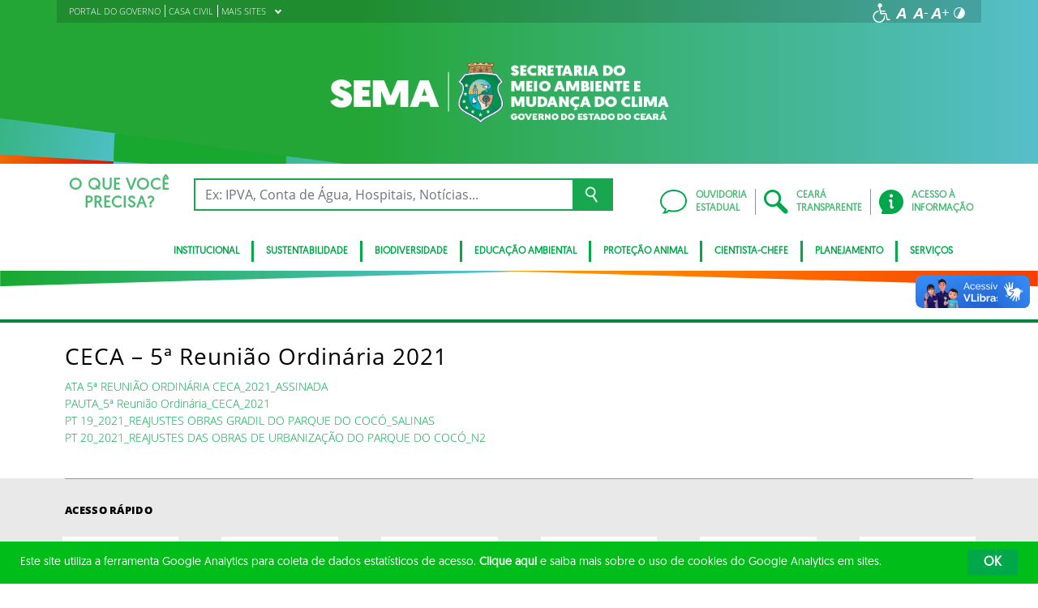

--- FILE ---
content_type: text/html; charset=UTF-8
request_url: https://www.sema.ce.gov.br/compensacao-ambiental/documentos-de-reunioes-ceca/reunioes-2021-ceca/ceca-5a-reuniao-ordinaria-2021/
body_size: 17892
content:
<!DOCTYPE html>
<html lang="pt-BR" class="no-js">
<head>
    <meta charset="UTF-8">

    <title>CECA – 5ª Reunião Ordinária 2021 - Secretaria do Meio Ambiente</title>
    <meta id="viewport" name="viewport" content="width=device-width, initial-scale=1, user-scalable=no">

    <link rel="shortcut icon" href="https://www.sema.ce.gov.br/wp-content/themes/ceara2017/favicon.ico" type="image/x-png" />

        <link rel="shortcut icon" href="https://www.sema.ce.gov.br/wp-content/themes/ceara2017/favicon.ico" type="image/x-icon">

    <link rel="icon" href="https://www.sema.ce.gov.br/wp-content/themes/ceara2017/favicon.ico" type="image/x-icon">

    <meta name='robots' content='index, follow, max-image-preview:large, max-snippet:-1, max-video-preview:-1' />
<!-- Google tag (gtag.js) -->
<script async src="https://www.googletagmanager.com/gtag/js?id=G-9QNKB32NL2"></script>
<script>
  window.dataLayer = window.dataLayer || [];
  function gtag(){dataLayer.push(arguments);}
  gtag('js', new Date());

  gtag('config', 'G-9QNKB32NL2');
</script>
	<!-- This site is optimized with the Yoast SEO plugin v26.7 - https://yoast.com/wordpress/plugins/seo/ -->
	<link rel="canonical" href="https://www.sema.ce.gov.br/compensacao-ambiental/documentos-de-reunioes-ceca/reunioes-2021-ceca/ceca-5a-reuniao-ordinaria-2021/" />
	<meta property="og:locale" content="pt_BR" />
	<meta property="og:type" content="article" />
	<meta property="og:title" content="CECA – 5ª Reunião Ordinária 2021 - Secretaria do Meio Ambiente" />
	<meta property="og:description" content="ATA 5ª REUNIÃO ORDINÁRIA CECA_2021_ASSINADA PAUTA_5ª Reunião Ordinária_CECA_2021 PT 19_2021_REAJUSTES OBRAS GRADIL DO PARQUE DO COCÓ_SALINAS PT 20_2021_REAJUSTES DAS OBRAS DE URBANIZAÇÃO DO PARQUE DO COCÓ_N2" />
	<meta property="og:url" content="https://www.sema.ce.gov.br/compensacao-ambiental/documentos-de-reunioes-ceca/reunioes-2021-ceca/ceca-5a-reuniao-ordinaria-2021/" />
	<meta property="og:site_name" content="Secretaria do Meio Ambiente" />
	<meta name="twitter:card" content="summary_large_image" />
	<script type="application/ld+json" class="yoast-schema-graph">{"@context":"https://schema.org","@graph":[{"@type":"WebPage","@id":"https://www.sema.ce.gov.br/compensacao-ambiental/documentos-de-reunioes-ceca/reunioes-2021-ceca/ceca-5a-reuniao-ordinaria-2021/","url":"https://www.sema.ce.gov.br/compensacao-ambiental/documentos-de-reunioes-ceca/reunioes-2021-ceca/ceca-5a-reuniao-ordinaria-2021/","name":"CECA – 5ª Reunião Ordinária 2021 - Secretaria do Meio Ambiente","isPartOf":{"@id":"https://www.sema.ce.gov.br/#website"},"datePublished":"2022-04-19T15:53:00+00:00","breadcrumb":{"@id":"https://www.sema.ce.gov.br/compensacao-ambiental/documentos-de-reunioes-ceca/reunioes-2021-ceca/ceca-5a-reuniao-ordinaria-2021/#breadcrumb"},"inLanguage":"pt-BR","potentialAction":[{"@type":"ReadAction","target":["https://www.sema.ce.gov.br/compensacao-ambiental/documentos-de-reunioes-ceca/reunioes-2021-ceca/ceca-5a-reuniao-ordinaria-2021/"]}]},{"@type":"BreadcrumbList","@id":"https://www.sema.ce.gov.br/compensacao-ambiental/documentos-de-reunioes-ceca/reunioes-2021-ceca/ceca-5a-reuniao-ordinaria-2021/#breadcrumb","itemListElement":[{"@type":"ListItem","position":1,"name":"Início","item":"https://www.sema.ce.gov.br/"},{"@type":"ListItem","position":2,"name":"Compensação Ambiental","item":"https://www.sema.ce.gov.br/compensacao-ambiental/"},{"@type":"ListItem","position":3,"name":"Documentos de Reuniões (CECA)","item":"https://www.sema.ce.gov.br/compensacao-ambiental/documentos-de-reunioes-ceca/"},{"@type":"ListItem","position":4,"name":"REUNIÕES 2021 (CECA)","item":"https://www.sema.ce.gov.br/compensacao-ambiental/documentos-de-reunioes-ceca/reunioes-2021-ceca/"},{"@type":"ListItem","position":5,"name":"CECA – 5ª Reunião Ordinária 2021"}]},{"@type":"WebSite","@id":"https://www.sema.ce.gov.br/#website","url":"https://www.sema.ce.gov.br/","name":"Secretaria do Meio Ambiente","description":"Secretaria do Meio Ambiente","publisher":{"@id":"https://www.sema.ce.gov.br/#organization"},"potentialAction":[{"@type":"SearchAction","target":{"@type":"EntryPoint","urlTemplate":"https://www.sema.ce.gov.br/?s={search_term_string}"},"query-input":{"@type":"PropertyValueSpecification","valueRequired":true,"valueName":"search_term_string"}}],"inLanguage":"pt-BR"},{"@type":"Organization","@id":"https://www.sema.ce.gov.br/#organization","name":"Secretaria do Meio Ambiente","url":"https://www.sema.ce.gov.br/","logo":{"@type":"ImageObject","inLanguage":"pt-BR","@id":"https://www.sema.ce.gov.br/#/schema/logo/image/","url":"https://www.sema.ce.gov.br/wp-content/uploads/sites/36/2018/02/SEMA_clara.png","contentUrl":"https://www.sema.ce.gov.br/wp-content/uploads/sites/36/2018/02/SEMA_clara.png","width":559,"height":106,"caption":"Secretaria do Meio Ambiente"},"image":{"@id":"https://www.sema.ce.gov.br/#/schema/logo/image/"}}]}</script>
	<!-- / Yoast SEO plugin. -->


<link rel='dns-prefetch' href='//cdnjs.cloudflare.com' />
<link rel="alternate" type="application/rss+xml" title="Feed para Secretaria do Meio Ambiente &raquo;" href="https://www.sema.ce.gov.br/feed/" />
<link rel="alternate" type="application/rss+xml" title="Feed de comentários para Secretaria do Meio Ambiente &raquo;" href="https://www.sema.ce.gov.br/comments/feed/" />
<link rel="alternate" title="oEmbed (JSON)" type="application/json+oembed" href="https://www.sema.ce.gov.br/wp-json/oembed/1.0/embed?url=https%3A%2F%2Fwww.sema.ce.gov.br%2Fcompensacao-ambiental%2Fdocumentos-de-reunioes-ceca%2Freunioes-2021-ceca%2Fceca-5a-reuniao-ordinaria-2021%2F" />
<link rel="alternate" title="oEmbed (XML)" type="text/xml+oembed" href="https://www.sema.ce.gov.br/wp-json/oembed/1.0/embed?url=https%3A%2F%2Fwww.sema.ce.gov.br%2Fcompensacao-ambiental%2Fdocumentos-de-reunioes-ceca%2Freunioes-2021-ceca%2Fceca-5a-reuniao-ordinaria-2021%2F&#038;format=xml" />
<style id='wp-img-auto-sizes-contain-inline-css' type='text/css'>
img:is([sizes=auto i],[sizes^="auto," i]){contain-intrinsic-size:3000px 1500px}
/*# sourceURL=wp-img-auto-sizes-contain-inline-css */
</style>
<style id='wp-emoji-styles-inline-css' type='text/css'>

	img.wp-smiley, img.emoji {
		display: inline !important;
		border: none !important;
		box-shadow: none !important;
		height: 1em !important;
		width: 1em !important;
		margin: 0 0.07em !important;
		vertical-align: -0.1em !important;
		background: none !important;
		padding: 0 !important;
	}
/*# sourceURL=wp-emoji-styles-inline-css */
</style>
<style id='wp-block-library-inline-css' type='text/css'>
:root{--wp-block-synced-color:#7a00df;--wp-block-synced-color--rgb:122,0,223;--wp-bound-block-color:var(--wp-block-synced-color);--wp-editor-canvas-background:#ddd;--wp-admin-theme-color:#007cba;--wp-admin-theme-color--rgb:0,124,186;--wp-admin-theme-color-darker-10:#006ba1;--wp-admin-theme-color-darker-10--rgb:0,107,160.5;--wp-admin-theme-color-darker-20:#005a87;--wp-admin-theme-color-darker-20--rgb:0,90,135;--wp-admin-border-width-focus:2px}@media (min-resolution:192dpi){:root{--wp-admin-border-width-focus:1.5px}}.wp-element-button{cursor:pointer}:root .has-very-light-gray-background-color{background-color:#eee}:root .has-very-dark-gray-background-color{background-color:#313131}:root .has-very-light-gray-color{color:#eee}:root .has-very-dark-gray-color{color:#313131}:root .has-vivid-green-cyan-to-vivid-cyan-blue-gradient-background{background:linear-gradient(135deg,#00d084,#0693e3)}:root .has-purple-crush-gradient-background{background:linear-gradient(135deg,#34e2e4,#4721fb 50%,#ab1dfe)}:root .has-hazy-dawn-gradient-background{background:linear-gradient(135deg,#faaca8,#dad0ec)}:root .has-subdued-olive-gradient-background{background:linear-gradient(135deg,#fafae1,#67a671)}:root .has-atomic-cream-gradient-background{background:linear-gradient(135deg,#fdd79a,#004a59)}:root .has-nightshade-gradient-background{background:linear-gradient(135deg,#330968,#31cdcf)}:root .has-midnight-gradient-background{background:linear-gradient(135deg,#020381,#2874fc)}:root{--wp--preset--font-size--normal:16px;--wp--preset--font-size--huge:42px}.has-regular-font-size{font-size:1em}.has-larger-font-size{font-size:2.625em}.has-normal-font-size{font-size:var(--wp--preset--font-size--normal)}.has-huge-font-size{font-size:var(--wp--preset--font-size--huge)}.has-text-align-center{text-align:center}.has-text-align-left{text-align:left}.has-text-align-right{text-align:right}.has-fit-text{white-space:nowrap!important}#end-resizable-editor-section{display:none}.aligncenter{clear:both}.items-justified-left{justify-content:flex-start}.items-justified-center{justify-content:center}.items-justified-right{justify-content:flex-end}.items-justified-space-between{justify-content:space-between}.screen-reader-text{border:0;clip-path:inset(50%);height:1px;margin:-1px;overflow:hidden;padding:0;position:absolute;width:1px;word-wrap:normal!important}.screen-reader-text:focus{background-color:#ddd;clip-path:none;color:#444;display:block;font-size:1em;height:auto;left:5px;line-height:normal;padding:15px 23px 14px;text-decoration:none;top:5px;width:auto;z-index:100000}html :where(.has-border-color){border-style:solid}html :where([style*=border-top-color]){border-top-style:solid}html :where([style*=border-right-color]){border-right-style:solid}html :where([style*=border-bottom-color]){border-bottom-style:solid}html :where([style*=border-left-color]){border-left-style:solid}html :where([style*=border-width]){border-style:solid}html :where([style*=border-top-width]){border-top-style:solid}html :where([style*=border-right-width]){border-right-style:solid}html :where([style*=border-bottom-width]){border-bottom-style:solid}html :where([style*=border-left-width]){border-left-style:solid}html :where(img[class*=wp-image-]){height:auto;max-width:100%}:where(figure){margin:0 0 1em}html :where(.is-position-sticky){--wp-admin--admin-bar--position-offset:var(--wp-admin--admin-bar--height,0px)}@media screen and (max-width:600px){html :where(.is-position-sticky){--wp-admin--admin-bar--position-offset:0px}}

/*# sourceURL=wp-block-library-inline-css */
</style><style id='global-styles-inline-css' type='text/css'>
:root{--wp--preset--aspect-ratio--square: 1;--wp--preset--aspect-ratio--4-3: 4/3;--wp--preset--aspect-ratio--3-4: 3/4;--wp--preset--aspect-ratio--3-2: 3/2;--wp--preset--aspect-ratio--2-3: 2/3;--wp--preset--aspect-ratio--16-9: 16/9;--wp--preset--aspect-ratio--9-16: 9/16;--wp--preset--color--black: #000000;--wp--preset--color--cyan-bluish-gray: #abb8c3;--wp--preset--color--white: #ffffff;--wp--preset--color--pale-pink: #f78da7;--wp--preset--color--vivid-red: #cf2e2e;--wp--preset--color--luminous-vivid-orange: #ff6900;--wp--preset--color--luminous-vivid-amber: #fcb900;--wp--preset--color--light-green-cyan: #7bdcb5;--wp--preset--color--vivid-green-cyan: #00d084;--wp--preset--color--pale-cyan-blue: #8ed1fc;--wp--preset--color--vivid-cyan-blue: #0693e3;--wp--preset--color--vivid-purple: #9b51e0;--wp--preset--gradient--vivid-cyan-blue-to-vivid-purple: linear-gradient(135deg,rgb(6,147,227) 0%,rgb(155,81,224) 100%);--wp--preset--gradient--light-green-cyan-to-vivid-green-cyan: linear-gradient(135deg,rgb(122,220,180) 0%,rgb(0,208,130) 100%);--wp--preset--gradient--luminous-vivid-amber-to-luminous-vivid-orange: linear-gradient(135deg,rgb(252,185,0) 0%,rgb(255,105,0) 100%);--wp--preset--gradient--luminous-vivid-orange-to-vivid-red: linear-gradient(135deg,rgb(255,105,0) 0%,rgb(207,46,46) 100%);--wp--preset--gradient--very-light-gray-to-cyan-bluish-gray: linear-gradient(135deg,rgb(238,238,238) 0%,rgb(169,184,195) 100%);--wp--preset--gradient--cool-to-warm-spectrum: linear-gradient(135deg,rgb(74,234,220) 0%,rgb(151,120,209) 20%,rgb(207,42,186) 40%,rgb(238,44,130) 60%,rgb(251,105,98) 80%,rgb(254,248,76) 100%);--wp--preset--gradient--blush-light-purple: linear-gradient(135deg,rgb(255,206,236) 0%,rgb(152,150,240) 100%);--wp--preset--gradient--blush-bordeaux: linear-gradient(135deg,rgb(254,205,165) 0%,rgb(254,45,45) 50%,rgb(107,0,62) 100%);--wp--preset--gradient--luminous-dusk: linear-gradient(135deg,rgb(255,203,112) 0%,rgb(199,81,192) 50%,rgb(65,88,208) 100%);--wp--preset--gradient--pale-ocean: linear-gradient(135deg,rgb(255,245,203) 0%,rgb(182,227,212) 50%,rgb(51,167,181) 100%);--wp--preset--gradient--electric-grass: linear-gradient(135deg,rgb(202,248,128) 0%,rgb(113,206,126) 100%);--wp--preset--gradient--midnight: linear-gradient(135deg,rgb(2,3,129) 0%,rgb(40,116,252) 100%);--wp--preset--font-size--small: 13px;--wp--preset--font-size--medium: 20px;--wp--preset--font-size--large: 36px;--wp--preset--font-size--x-large: 42px;--wp--preset--spacing--20: 0.44rem;--wp--preset--spacing--30: 0.67rem;--wp--preset--spacing--40: 1rem;--wp--preset--spacing--50: 1.5rem;--wp--preset--spacing--60: 2.25rem;--wp--preset--spacing--70: 3.38rem;--wp--preset--spacing--80: 5.06rem;--wp--preset--shadow--natural: 6px 6px 9px rgba(0, 0, 0, 0.2);--wp--preset--shadow--deep: 12px 12px 50px rgba(0, 0, 0, 0.4);--wp--preset--shadow--sharp: 6px 6px 0px rgba(0, 0, 0, 0.2);--wp--preset--shadow--outlined: 6px 6px 0px -3px rgb(255, 255, 255), 6px 6px rgb(0, 0, 0);--wp--preset--shadow--crisp: 6px 6px 0px rgb(0, 0, 0);}:where(.is-layout-flex){gap: 0.5em;}:where(.is-layout-grid){gap: 0.5em;}body .is-layout-flex{display: flex;}.is-layout-flex{flex-wrap: wrap;align-items: center;}.is-layout-flex > :is(*, div){margin: 0;}body .is-layout-grid{display: grid;}.is-layout-grid > :is(*, div){margin: 0;}:where(.wp-block-columns.is-layout-flex){gap: 2em;}:where(.wp-block-columns.is-layout-grid){gap: 2em;}:where(.wp-block-post-template.is-layout-flex){gap: 1.25em;}:where(.wp-block-post-template.is-layout-grid){gap: 1.25em;}.has-black-color{color: var(--wp--preset--color--black) !important;}.has-cyan-bluish-gray-color{color: var(--wp--preset--color--cyan-bluish-gray) !important;}.has-white-color{color: var(--wp--preset--color--white) !important;}.has-pale-pink-color{color: var(--wp--preset--color--pale-pink) !important;}.has-vivid-red-color{color: var(--wp--preset--color--vivid-red) !important;}.has-luminous-vivid-orange-color{color: var(--wp--preset--color--luminous-vivid-orange) !important;}.has-luminous-vivid-amber-color{color: var(--wp--preset--color--luminous-vivid-amber) !important;}.has-light-green-cyan-color{color: var(--wp--preset--color--light-green-cyan) !important;}.has-vivid-green-cyan-color{color: var(--wp--preset--color--vivid-green-cyan) !important;}.has-pale-cyan-blue-color{color: var(--wp--preset--color--pale-cyan-blue) !important;}.has-vivid-cyan-blue-color{color: var(--wp--preset--color--vivid-cyan-blue) !important;}.has-vivid-purple-color{color: var(--wp--preset--color--vivid-purple) !important;}.has-black-background-color{background-color: var(--wp--preset--color--black) !important;}.has-cyan-bluish-gray-background-color{background-color: var(--wp--preset--color--cyan-bluish-gray) !important;}.has-white-background-color{background-color: var(--wp--preset--color--white) !important;}.has-pale-pink-background-color{background-color: var(--wp--preset--color--pale-pink) !important;}.has-vivid-red-background-color{background-color: var(--wp--preset--color--vivid-red) !important;}.has-luminous-vivid-orange-background-color{background-color: var(--wp--preset--color--luminous-vivid-orange) !important;}.has-luminous-vivid-amber-background-color{background-color: var(--wp--preset--color--luminous-vivid-amber) !important;}.has-light-green-cyan-background-color{background-color: var(--wp--preset--color--light-green-cyan) !important;}.has-vivid-green-cyan-background-color{background-color: var(--wp--preset--color--vivid-green-cyan) !important;}.has-pale-cyan-blue-background-color{background-color: var(--wp--preset--color--pale-cyan-blue) !important;}.has-vivid-cyan-blue-background-color{background-color: var(--wp--preset--color--vivid-cyan-blue) !important;}.has-vivid-purple-background-color{background-color: var(--wp--preset--color--vivid-purple) !important;}.has-black-border-color{border-color: var(--wp--preset--color--black) !important;}.has-cyan-bluish-gray-border-color{border-color: var(--wp--preset--color--cyan-bluish-gray) !important;}.has-white-border-color{border-color: var(--wp--preset--color--white) !important;}.has-pale-pink-border-color{border-color: var(--wp--preset--color--pale-pink) !important;}.has-vivid-red-border-color{border-color: var(--wp--preset--color--vivid-red) !important;}.has-luminous-vivid-orange-border-color{border-color: var(--wp--preset--color--luminous-vivid-orange) !important;}.has-luminous-vivid-amber-border-color{border-color: var(--wp--preset--color--luminous-vivid-amber) !important;}.has-light-green-cyan-border-color{border-color: var(--wp--preset--color--light-green-cyan) !important;}.has-vivid-green-cyan-border-color{border-color: var(--wp--preset--color--vivid-green-cyan) !important;}.has-pale-cyan-blue-border-color{border-color: var(--wp--preset--color--pale-cyan-blue) !important;}.has-vivid-cyan-blue-border-color{border-color: var(--wp--preset--color--vivid-cyan-blue) !important;}.has-vivid-purple-border-color{border-color: var(--wp--preset--color--vivid-purple) !important;}.has-vivid-cyan-blue-to-vivid-purple-gradient-background{background: var(--wp--preset--gradient--vivid-cyan-blue-to-vivid-purple) !important;}.has-light-green-cyan-to-vivid-green-cyan-gradient-background{background: var(--wp--preset--gradient--light-green-cyan-to-vivid-green-cyan) !important;}.has-luminous-vivid-amber-to-luminous-vivid-orange-gradient-background{background: var(--wp--preset--gradient--luminous-vivid-amber-to-luminous-vivid-orange) !important;}.has-luminous-vivid-orange-to-vivid-red-gradient-background{background: var(--wp--preset--gradient--luminous-vivid-orange-to-vivid-red) !important;}.has-very-light-gray-to-cyan-bluish-gray-gradient-background{background: var(--wp--preset--gradient--very-light-gray-to-cyan-bluish-gray) !important;}.has-cool-to-warm-spectrum-gradient-background{background: var(--wp--preset--gradient--cool-to-warm-spectrum) !important;}.has-blush-light-purple-gradient-background{background: var(--wp--preset--gradient--blush-light-purple) !important;}.has-blush-bordeaux-gradient-background{background: var(--wp--preset--gradient--blush-bordeaux) !important;}.has-luminous-dusk-gradient-background{background: var(--wp--preset--gradient--luminous-dusk) !important;}.has-pale-ocean-gradient-background{background: var(--wp--preset--gradient--pale-ocean) !important;}.has-electric-grass-gradient-background{background: var(--wp--preset--gradient--electric-grass) !important;}.has-midnight-gradient-background{background: var(--wp--preset--gradient--midnight) !important;}.has-small-font-size{font-size: var(--wp--preset--font-size--small) !important;}.has-medium-font-size{font-size: var(--wp--preset--font-size--medium) !important;}.has-large-font-size{font-size: var(--wp--preset--font-size--large) !important;}.has-x-large-font-size{font-size: var(--wp--preset--font-size--x-large) !important;}
/*# sourceURL=global-styles-inline-css */
</style>

<style id='classic-theme-styles-inline-css' type='text/css'>
/*! This file is auto-generated */
.wp-block-button__link{color:#fff;background-color:#32373c;border-radius:9999px;box-shadow:none;text-decoration:none;padding:calc(.667em + 2px) calc(1.333em + 2px);font-size:1.125em}.wp-block-file__button{background:#32373c;color:#fff;text-decoration:none}
/*# sourceURL=/wp-includes/css/classic-themes.min.css */
</style>
<link rel='stylesheet' id='ocrdoe-common-css' href='https://www.sema.ce.gov.br/wp-content/plugins/ocrdoe-plugin/assets/css/common.css' type='text/css' media='all' />
<link rel='stylesheet' id='ocrdoe-search-css' href='https://www.sema.ce.gov.br/wp-content/plugins/ocrdoe-plugin/assets/css/search.css' type='text/css' media='all' />
<link rel='stylesheet' id='ocrdoe-publications-css' href='https://www.sema.ce.gov.br/wp-content/plugins/ocrdoe-plugin/assets/css/publications.css' type='text/css' media='all' />
<link rel='stylesheet' id='ocrdoe-enhancements-css' href='https://www.sema.ce.gov.br/wp-content/plugins/ocrdoe-plugin/assets/css/enhancements.css' type='text/css' media='all' />
<link rel='stylesheet' id='hamburguer-menu-effect-css' href='https://www.sema.ce.gov.br/wp-content/themes/ceara2017/assets/css/hamburguer-menu-effect.css' type='text/css' media='all' />
<link rel='stylesheet' id='tablepress-default-css' href='https://www.sema.ce.gov.br/wp-content/plugins/tablepress/css/build/default.css' type='text/css' media='all' />
<link rel='stylesheet' id='dashicons-css' href='https://www.sema.ce.gov.br/wp-includes/css/dashicons.min.css' type='text/css' media='all' />
<link rel='stylesheet' id='thickbox-css' href='https://www.sema.ce.gov.br/wp-includes/js/thickbox/thickbox.css' type='text/css' media='all' />
<link rel='stylesheet' id='keyboard_css-css' href='https://www.sema.ce.gov.br/wp-content/themes/ceara2017/Keyboard-master/css/keyboard.css?1697601665' type='text/css' media='all' />
<link rel='stylesheet' id='modestgrid_css-css' href='https://www.sema.ce.gov.br/wp-content/themes/ceara2017/assets/css/lib/modestgrid.css?1697601678' type='text/css' media='all' />
<link rel='stylesheet' id='header_css-css' href='https://www.sema.ce.gov.br/wp-content/themes/ceara2017/assets/css/header.css?1753375027' type='text/css' media='all' />
<link rel='stylesheet' id='menumobile_css-css' href='https://www.sema.ce.gov.br/wp-content/themes/ceara2017/assets/css/menumobile.css?1697601656' type='text/css' media='all' />
<link rel='stylesheet' id='base_css-css' href='https://www.sema.ce.gov.br/wp-content/themes/ceara2017/assets/css/main.css?1753287434' type='text/css' media='all' />
<link rel='stylesheet' id='slick_css-css' href='https://www.sema.ce.gov.br/wp-content/themes/ceara2017/assets/css/lib/slick.css?1697601678' type='text/css' media='all' />
<link rel='stylesheet' id='fontawesome-css' href='https://www.sema.ce.gov.br/wp-content/themes/ceara2017/assets/libs/fontawesome/web-fonts-with-css/css/fontawesome-all.min.css?1697601708' type='text/css' media='all' />
<link rel='stylesheet' id='hover-css' href='https://www.sema.ce.gov.br/wp-content/themes/ceara2017/assets/libs/hover/css/hover.min.css?1697601705' type='text/css' media='all' />
<link rel='stylesheet' id='cc-bootstrap-wrapper-css' href='https://www.sema.ce.gov.br/wp-content/themes/ceara2017/assets/libs/cc-bootstrap/css/cc-bootstrap.min.css?1697601705' type='text/css' media='all' />
<link rel='stylesheet' id='custom_css-css' href='https://www.sema.ce.gov.br/wp-content/themes/ceara2017/style.css?1753882971' type='text/css' media='all' />
<link rel='stylesheet' id='sitefilho_css-css' href='https://www.sema.ce.gov.br/wp-content/themes/ceara2017/assets/css/sitefilho.css?1697601656' type='text/css' media='all' />
<link rel='stylesheet' id='ceara_select2_site_style-css' href='https://cdnjs.cloudflare.com/ajax/libs/select2/4.0.6-rc.0/css/select2.min.css' type='text/css' media='all' />
<link rel="https://api.w.org/" href="https://www.sema.ce.gov.br/wp-json/" /><link rel="alternate" title="JSON" type="application/json" href="https://www.sema.ce.gov.br/wp-json/wp/v2/pages/96488" />  <style id="fix-thumbs-sidebar">
    /* Caixas onde as thumbs vivem na lateral/widgets/relacionados */
    aside .post-thumbnail,
    .sidebar .post-thumbnail,
    .widget .post-thumbnail,
    .widget_recent_entries img,
    .widget .rpwe-block ul li a img,
    .related-posts .post-thumbnail {
      aspect-ratio: 16/9;
      overflow: hidden;
    }

    /* A imagem em si não vai mais ser esticada/achatada */
    aside .post-thumbnail img,
    .sidebar .post-thumbnail img,
    .widget .post-thumbnail img,
    .widget_recent_entries img,
    .widget .rpwe-block ul li a img,
    .related-posts .post-thumbnail img {
      width: 100% !important;
      height: 100% !important;
      object-fit: cover;
      display: block;
    }
  </style>
		<style type="text/css" id="wp-custom-css">
			
		</style>
		
    </head>

<body data-rsssl=1 class="wp-singular page-template-default page page-id-96488 page-child parent-pageid-91745 wp-theme-ceara2017 site-filho SinglePage" data-ajaxurl="https://www.sema.ce.gov.br/wp-admin/admin-ajax.php">
        <main role="main" id="main">
        <!-- No Script -->
        <noscript>
            <p>
                Estimado usuário, identificamos que o seu navegador não conseguiu abrir todos os componentes necessários para o completo funcionamento do sistema. Recomentamos que atualize o seu navegador.
            </p>
        </noscript>

        <div class="cc-bootstrap-wrapper">

            <!-- Cabeçalho -->
            <div class="d-none d-sm-none d-md-block">
                <header class="cc-header d-none d-sm-none d-md-block">
                    <div class="container-fluid bg-header-overlay">
                        <div class="container">
                            <div class="cc-topbar row d-flex align-items-center">
                                <div class="col-md-6">
                                    <div class="cc-related-sites-menu-container"><ul id="menu-superior" class="cc-related-sites-menu-list list-unstyled list-inline mb-0"><li id="menu-item-13" class="menu-item menu-item-type-custom menu-item-object-custom list-inline-item mr-0 menu-item-13"><a target="_blank" rel="noopener noreferrer" href="http://www.ceara.gov.br"><span>PORTAL DO GOVERNO</span></a></li>
<li id="menu-item-14" class="menu-item menu-item-type-custom menu-item-object-custom list-inline-item mr-0 menu-item-14"><a target="_blank" rel="noopener noreferrer" href="http://www.casacivil.ce.gov.br"><span>CASA CIVIL</span></a></li>
<li id="menu-item-15" class="menu-item menu-item-type-custom menu-item-object-custom menu-item-has-children list-inline-item mr-0 menu-item-15"><a href="#"><span>MAIS SITES</span><i></i></a>
<ul class="sub-menu">
	<li id="menu-item-16" class="menu-item menu-item-type-custom menu-item-object-custom list-inline-item mr-0 menu-item-16"><a target="_blank" rel="noopener noreferrer" href="https://www.semace.ce.gov.br/"><span>SEMACE</span></a></li>
</ul>
</li>
</ul></div>                                </div>
                                <div class="col-md-6 d-flex justify-content-end mt-1">
                                    <!-- GTranslate -->
                                    
                                    <!-- Acessibilidade -->
                                    <ul class="menu-accessibility d-flex m-0 p-0">
                                        <li class="menu-accessibility__item">
                                            <a href="https://www.ceara.gov.br/acessibilidade" class="menu-accessibility__link" target="_blank" title="Página de acessibilidade" aria-label="Ir para a página de acessibilidade">
                                                <img src="https://www.sema.ce.gov.br/wp-content/themes/ceara2017/assets/images/icon-acessibilidade.svg" alt="Acessibilidade" class="menu-accessibility__img" width="24" height="24">
                                            </a>
                                        </li>

                                        <li class="menu-accessibility__item">       
                                            <a href="#" class="menu-accessibility__link menu-accessibility__link--normal" title="Fonte tamanho normal">
                                                <img src="https://www.sema.ce.gov.br/wp-content/themes/ceara2017/assets/images/font-normal-02.svg" alt="Fonte tamanho normal" class="menu-accessibility__img" width="24" height="24">
                                            </a>
                                        </li>
                                        <li class="menu-accessibility__item">
                                            <a href="#" class="menu-accessibility__link menu-accessibility__link--decrease" title="Diminuir a fonte">
                                                <img src="https://www.sema.ce.gov.br/wp-content/themes/ceara2017/assets/images/font-less-02.svg" alt="Dominuir a fonte" class="menu-accessibility__img" width="24" height="24">
                                            </a>
                                        </li>
                                        <li class="menu-accessibility__item">
                                            <a href="#" class="menu-accessibility__link menu-accessibility__link--increase" title="Aumentar a fonte">
                                                <img src="https://www.sema.ce.gov.br/wp-content/themes/ceara2017/assets/images/font-plus-02.svg" alt="Aumentar a fonte" class="menu-accessibility__img" width="24" height="24">
                                            </a>
                                        </li>
                                        <li class="menu-accessibility__item">
                                            <a href="#" class="menu-accessibility__link menu-accessibility__link--contraste" title="Contraste da tela">
                                                <img src="https://www.sema.ce.gov.br/wp-content/themes/ceara2017/assets/images/icon-contraste-02.svg" alt="Contraste da tela" class="menu-accessibility__img" width="24" height="24">
                                            </a>
                                        </li>
                                    </ul>
                                </div>
                            </div>

                            <div class="row d-flex align-items-center">
                                <!-- Logotipo institucional do Governo do Estado do Ceará -->
                                <div class="col-md-12">
                                    <div class="p-4 my-2">
                                        <a href="https://www.sema.ce.gov.br" class="d-block pr-5 text-center">
                                            <img src="https://www.sema.ce.gov.br/wp-content/uploads/sites/36/2023/03/INVERTIDA-WEB-branca_1.png" alt="INVERTIDA-WEB-branca_1" width="100%" style="max-width: 420px;">
                                        </a>
                                    </div>
                                </div>
                                <!-- Imagens do módulo Ilustrações do Cabeçalho -->
                                                            </div>
                        </div>
                    </div>
                    <div class="container-fluid cc-bg-main-menu">
                        <div class="container">
                            <div class="row py-3">
                                <div class="col">
                                    <div class="row cc-search d-flex align-items-center">
                                        <div class="col-auto">
                                            <h3 class="text-center mb-0">O QUE VOCÊ <br>PRECISA?</h3>
                                        </div>
                                        <div class="col pr-5">
                                            <form action="https://www.sema.ce.gov.br" method="get">
                                                <div class="input-group">
                                                    <input type="text" class="form-control" name="s" placeholder="Ex: IPVA, Conta de Água, Hospitais, Notícias..." aria-label="Ex: IPVA, Conta de Água, Hospitais, Notícias..." aria-describedby="button-search" value="">
                                                    <button class="btn btn-outline-secondary" type="submit" id="button-search">
                                                        <img src="https://www.sema.ce.gov.br/wp-content/themes/ceara2017/assets/images/busca-icon.png" alt="Ícone de busca">
                                                    </button>
                                                </div>
                                            </form>
                                        </div>
                                    </div>
                                </div>
                                <div class="col-auto d-flex align-items-center">
                                    <div class="row cc-quick-links">
                                        <div class="col-auto p-0">
                                            <a target="_blank" href="https://cearatransparente.ce.gov.br/portal-da-transparencia/ouvidoria?locale=pt-BR" class="d-flex align-items-center">
                                                <div>
                                                    <img src="https://www.sema.ce.gov.br/wp-content/themes/ceara2017/assets/images/icon-chat.svg" alt="Icone ouvidoria estadual">
                                                </div>
                                                <div>OUVIDORIA<br>ESTADUAL</div>
                                            </a>
                                        </div>
                                        <div class="col-auto p-0">
                                            <a target="_blank" href="https://cearatransparente.ce.gov.br/" class="d-flex align-items-center">
                                                <div>
                                                    <img src="https://www.sema.ce.gov.br/wp-content/themes/ceara2017/assets/images/icon-search.svg" alt="Icone Ceará transparente">
                                                </div>
                                                <div>CEARÁ<br>TRANSPARENTE</div>
                                            </a>
                                        </div>
                                        <div class="col-auto p-0">
                                            <a href="/acesso-a-informacao" class="d-flex align-items-center">
                                                <div>
                                                    <img src="https://www.sema.ce.gov.br/wp-content/themes/ceara2017/assets/images/icon-info.svg" alt="Icone a acesso à informação">
                                                </div>
                                                <div>ACESSO À<br>INFORMAÇÃO</div>
                                            </a>
                                        </div>
                                    </div>
                                </div>
                            </div>
                            <div class="row d-none d-md-block">
                                <div class="col-auto d-flex justify-content-end">
                                    <nav class="d-inline-block">
                                        <div class="cc-main-menu d-inline-block"><ul id="menu-principal" class="d-inline-block list-unstyled list-inline mb-0"><li id="menu-item-9" class="menu-item menu-item-type-custom menu-item-object-custom menu-item-has-children list-inline-item mr-0 menu-item-9"><a href="#">Institucional</a>
<ul class="sub-menu list-unstyled list-inline">
	<li id="menu-item-76563" class="menu-item menu-item-type-post_type menu-item-object-page list-inline-item mr-0 menu-item-76563"><a href="https://www.sema.ce.gov.br/institucional/">Sobre</a></li>
	<li id="menu-item-86968" class="menu-item menu-item-type-post_type menu-item-object-page list-inline-item mr-0 menu-item-86968"><a href="https://www.sema.ce.gov.br/atendimentos-e-contatos/">Contatos</a></li>
	<li id="menu-item-88" class="menu-item menu-item-type-post_type menu-item-object-page list-inline-item mr-0 menu-item-88"><a href="https://www.sema.ce.gov.br/quem-e-quem/">Quem é quem</a></li>
	<li id="menu-item-113184" class="menu-item menu-item-type-custom menu-item-object-custom list-inline-item mr-0 menu-item-113184"><a href="https://www.ceara.gov.br/organograma/sema/">Organograma</a></li>
	<li id="menu-item-76510" class="menu-item menu-item-type-post_type menu-item-object-page list-inline-item mr-0 menu-item-76510"><a href="https://www.sema.ce.gov.br/assessoria-juridica/">Assessoria Jurídica</a></li>
	<li id="menu-item-86982" class="menu-item menu-item-type-post_type menu-item-object-page list-inline-item mr-0 menu-item-86982"><a href="https://www.sema.ce.gov.br/ouvidoria-setorial/">Ouvidoria Setorial</a></li>
	<li id="menu-item-76848" class="menu-item menu-item-type-post_type menu-item-object-page list-inline-item mr-0 menu-item-76848"><a href="https://www.sema.ce.gov.br/servicos/">Serviços</a></li>
	<li id="menu-item-87832" class="menu-item menu-item-type-post_type menu-item-object-page list-inline-item mr-0 menu-item-87832"><a href="https://www.sema.ce.gov.br/comissao-setorial-de-etica-publica/">Ética Pública</a></li>
</ul>
</li>
<li id="menu-item-75493" class="menu-item menu-item-type-custom menu-item-object-custom menu-item-has-children list-inline-item mr-0 menu-item-75493"><a href="#">Sustentabilidade</a>
<ul class="sub-menu list-unstyled list-inline">
	<li id="menu-item-75985" class="menu-item menu-item-type-post_type menu-item-object-page list-inline-item mr-0 menu-item-75985"><a href="https://www.sema.ce.gov.br/codes/">Sobre</a></li>
	<li id="menu-item-76208" class="menu-item menu-item-type-post_type menu-item-object-page list-inline-item mr-0 menu-item-76208"><a href="https://www.sema.ce.gov.br/residuos-solidos/">Resíduos Sólidos</a></li>
	<li id="menu-item-76273" class="menu-item menu-item-type-post_type menu-item-object-page list-inline-item mr-0 menu-item-76273"><a href="https://www.sema.ce.gov.br/mudancas-climaticas/">Mudanças Climáticas</a></li>
	<li id="menu-item-76216" class="menu-item menu-item-type-post_type menu-item-object-page list-inline-item mr-0 menu-item-76216"><a href="https://www.sema.ce.gov.br/certificacao/">Certificação</a></li>
	<li id="menu-item-76287" class="menu-item menu-item-type-post_type menu-item-object-page list-inline-item mr-0 menu-item-76287"><a href="https://www.sema.ce.gov.br/programas/">Projetos</a></li>
	<li id="menu-item-81721" class="menu-item menu-item-type-post_type menu-item-object-page list-inline-item mr-0 menu-item-81721"><a href="https://www.sema.ce.gov.br/gerenciamento-costeiro/">GERENCIAMENTO COSTEIRO</a></li>
	<li id="menu-item-109632" class="menu-item menu-item-type-post_type menu-item-object-page list-inline-item mr-0 menu-item-109632"><a href="https://www.sema.ce.gov.br/pagamentos-por-servicos-ambientais-psa/">Pagamentos por Serviços Ambientais – PSA</a></li>
	<li id="menu-item-76495" class="menu-item menu-item-type-post_type menu-item-object-page list-inline-item mr-0 menu-item-76495"><a href="https://www.sema.ce.gov.br/outros/">Outros</a></li>
</ul>
</li>
<li id="menu-item-76298" class="menu-item menu-item-type-custom menu-item-object-custom menu-item-has-children list-inline-item mr-0 menu-item-76298"><a href="#">BIODIVERSIDADE</a>
<ul class="sub-menu list-unstyled list-inline">
	<li id="menu-item-76297" class="menu-item menu-item-type-post_type menu-item-object-page list-inline-item mr-0 menu-item-76297"><a href="https://www.sema.ce.gov.br/sobre-unidades-de-conservacao/">Sobre</a></li>
	<li id="menu-item-76707" class="menu-item menu-item-type-post_type menu-item-object-page list-inline-item mr-0 menu-item-76707"><a href="https://www.sema.ce.gov.br/areas-protegidas/">Áreas Protegidas</a></li>
	<li id="menu-item-76711" class="menu-item menu-item-type-post_type menu-item-object-page list-inline-item mr-0 menu-item-76711"><a href="https://www.sema.ce.gov.br/unidades-de-conservacao-2/">Unidades de Conservação (UCs) – Acervo</a></li>
	<li id="menu-item-76715" class="menu-item menu-item-type-post_type menu-item-object-page list-inline-item mr-0 menu-item-76715"><a href="https://www.sema.ce.gov.br/gestao-de-ucs/">Gestão de UCs</a></li>
	<li id="menu-item-76737" class="menu-item menu-item-type-post_type menu-item-object-page list-inline-item mr-0 menu-item-76737"><a href="https://www.sema.ce.gov.br/incendios-florestais/">Incêndios Florestais</a></li>
	<li id="menu-item-83777" class="menu-item menu-item-type-post_type menu-item-object-page list-inline-item mr-0 menu-item-83777"><a href="https://www.sema.ce.gov.br/flora/">Célula de Políticas de Flora</a></li>
</ul>
</li>
<li id="menu-item-75638" class="menu-item menu-item-type-custom menu-item-object-custom menu-item-has-children list-inline-item mr-0 menu-item-75638"><a href="#">Educação Ambiental</a>
<ul class="sub-menu list-unstyled list-inline">
	<li id="menu-item-76310" class="menu-item menu-item-type-post_type menu-item-object-page list-inline-item mr-0 menu-item-76310"><a href="https://www.sema.ce.gov.br/educacao-ambiental/sobre_coeas/">Sobre</a></li>
	<li id="menu-item-77701" class="menu-item menu-item-type-post_type menu-item-object-page list-inline-item mr-0 menu-item-77701"><a href="https://www.sema.ce.gov.br/educacao-ambiental/capacitacoes/">Capacitações</a></li>
	<li id="menu-item-76327" class="menu-item menu-item-type-post_type menu-item-object-page list-inline-item mr-0 menu-item-76327"><a href="https://www.sema.ce.gov.br/educacao-ambiental/campanhas-educativas/">Campanhas Educativas</a></li>
	<li id="menu-item-76641" class="menu-item menu-item-type-post_type menu-item-object-page list-inline-item mr-0 menu-item-76641"><a href="https://www.sema.ce.gov.br/ap/">A3P</a></li>
	<li id="menu-item-77706" class="menu-item menu-item-type-post_type menu-item-object-page list-inline-item mr-0 menu-item-77706"><a href="https://www.sema.ce.gov.br/educacao-ambiental/programas-e-projetos-educacao/">PROGRAMAS E PROJETOS</a></li>
	<li id="menu-item-77713" class="menu-item menu-item-type-post_type menu-item-object-page list-inline-item mr-0 menu-item-77713"><a href="https://www.sema.ce.gov.br/ciea/">CIEA</a></li>
	<li id="menu-item-77714" class="menu-item menu-item-type-post_type menu-item-object-page list-inline-item mr-0 menu-item-77714"><a href="https://www.sema.ce.gov.br/material-educativo/">Material Educativo</a></li>
</ul>
</li>
<li id="menu-item-86987" class="menu-item menu-item-type-custom menu-item-object-custom menu-item-has-children list-inline-item mr-0 menu-item-86987"><a href="http://#">Proteção Animal</a>
<ul class="sub-menu list-unstyled list-inline">
	<li id="menu-item-87475" class="menu-item menu-item-type-post_type menu-item-object-page list-inline-item mr-0 menu-item-87475"><a href="https://www.sema.ce.gov.br/sobre-coani/">Sobre</a></li>
	<li id="menu-item-87478" class="menu-item menu-item-type-post_type menu-item-object-page list-inline-item mr-0 menu-item-87478"><a href="https://www.sema.ce.gov.br/sepa/">SEPA</a></li>
	<li id="menu-item-86991" class="menu-item menu-item-type-post_type menu-item-object-page list-inline-item mr-0 menu-item-86991"><a href="https://www.sema.ce.gov.br/cadastro-estadual-de-ongs-de-protecao-animal-ceopa/">Cadastro Estadual de ONGs</a></li>
</ul>
</li>
<li id="menu-item-89933" class="menu-item menu-item-type-custom menu-item-object-custom menu-item-has-children list-inline-item mr-0 menu-item-89933"><a href="#">CIENTISTA-CHEFE</a>
<ul class="sub-menu list-unstyled list-inline">
	<li id="menu-item-89949" class="menu-item menu-item-type-post_type menu-item-object-page list-inline-item mr-0 menu-item-89949"><a href="https://www.sema.ce.gov.br/cientista-chefe-meio-ambiente/">CIENTISTA-CHEFE MEIO AMBIENTE</a></li>
	<li id="menu-item-89977" class="menu-item menu-item-type-post_type menu-item-object-page list-inline-item mr-0 menu-item-89977"><a href="https://www.sema.ce.gov.br/89965-2/">PROJETOS</a></li>
	<li id="menu-item-89986" class="menu-item menu-item-type-post_type menu-item-object-page list-inline-item mr-0 menu-item-89986"><a href="https://www.sema.ce.gov.br/informes-e-noticias/">INFORMES E NOTÍCIAS</a></li>
</ul>
</li>
<li id="menu-item-81513" class="menu-item menu-item-type-custom menu-item-object-custom menu-item-has-children list-inline-item mr-0 menu-item-81513"><a href="#">Planejamento</a>
<ul class="sub-menu list-unstyled list-inline">
	<li id="menu-item-77469" class="menu-item menu-item-type-post_type menu-item-object-page current-page-ancestor list-inline-item mr-0 menu-item-77469"><a href="https://www.sema.ce.gov.br/compensacao-ambiental/">Compensação Ambiental</a></li>
	<li id="menu-item-85383" class="menu-item menu-item-type-post_type menu-item-object-page list-inline-item mr-0 menu-item-85383"><a href="https://www.sema.ce.gov.br/gestao-por-resultados/">GESTÃO POR RESULTADOS</a></li>
	<li id="menu-item-85392" class="menu-item menu-item-type-post_type menu-item-object-page list-inline-item mr-0 menu-item-85392"><a href="https://www.sema.ce.gov.br/plano-plurianual-ppa/">PLANO PLURIANUAL – PPA</a></li>
	<li id="menu-item-85404" class="menu-item menu-item-type-post_type menu-item-object-page list-inline-item mr-0 menu-item-85404"><a href="https://www.sema.ce.gov.br/lei-orcamentaria-anual/">LEI ORÇAMENTÁRIA ANUAL</a></li>
	<li id="menu-item-85415" class="menu-item menu-item-type-post_type menu-item-object-page list-inline-item mr-0 menu-item-85415"><a href="https://www.sema.ce.gov.br/execucao-orcamentaria/">EXECUÇÃO ORÇAMENTÁRIA</a></li>
	<li id="menu-item-85425" class="menu-item menu-item-type-post_type menu-item-object-page list-inline-item mr-0 menu-item-85425"><a href="https://www.sema.ce.gov.br/planejamento-estrategico/">Planejamento Estratégico</a></li>
</ul>
</li>
<li id="menu-item-117231" class="menu-item menu-item-type-custom menu-item-object-custom list-inline-item mr-0 menu-item-117231"><a href="https://www.sema.ce.gov.br/servicos/">SERVIÇOS</a></li>
</ul></div>                                    </nav>
                                </div>
                            </div>
                        </div>
                    </div>
                    <div class="container-fluid bg-white">
                        <div class="row">
                            <div class="col p-0">
                              <img src="https://www.sema.ce.gov.br/wp-content/themes/ceara2017/assets/images/bg-bottom-menu.svg" alt="">
                            </div>
                        </div>
                    </div>
                </header>
            </div>

            <!-- Cabeçalho mobile -->
            <div class="d-block d-sm-block d-md-none d-lg-none d-xl-none cc-mobile-menu" style="overflow: hidden;">
                <header class="cc-header">
                    <div class="container-fluid bg-header-overlay">
                        <div class="row">
                            <div class="col-auto">
                                <nav class="navbar navbar-dark" role="navigation">
                                    <button class="navbar-toggler collapsed px-0 py-1 border-0" type="button" data-toggle="collapse" data-target="#menu-mobile" aria-controls="menu-mobile" aria-expanded="false" aria-label="Menu">
                                        <span class="icon-bar top-bar"></span>
                                        <span class="icon-bar middle-bar"></span>
                                        <span class="icon-bar bottom-bar"></span>
                                    </button>
                                    <div id="menu-mobile" class="collapse navbar-collapse mt-3"><ul id="menu-principal-1" class="nav navbar-nav"><li itemscope="itemscope" itemtype="https://www.schema.org/SiteNavigationElement" class="menu-item menu-item-type-custom menu-item-object-custom menu-item-has-children dropdown menu-item-9 nav-item"><a title="Institucional" href="#" data-toggle="dropdown" aria-haspopup="true" aria-expanded="false" class="dropdown-toggle nav-link" id="menu-item-dropdown-9">Institucional</a>
<ul class="dropdown-menu" aria-labelledby="menu-item-dropdown-9" role="menu">
	<li itemscope="itemscope" itemtype="https://www.schema.org/SiteNavigationElement" class="menu-item menu-item-type-post_type menu-item-object-page menu-item-76563 nav-item"><a title="Sobre" href="https://www.sema.ce.gov.br/institucional/" class="dropdown-item">Sobre</a></li>
	<li itemscope="itemscope" itemtype="https://www.schema.org/SiteNavigationElement" class="menu-item menu-item-type-post_type menu-item-object-page menu-item-86968 nav-item"><a title="Contatos" href="https://www.sema.ce.gov.br/atendimentos-e-contatos/" class="dropdown-item">Contatos</a></li>
	<li itemscope="itemscope" itemtype="https://www.schema.org/SiteNavigationElement" class="menu-item menu-item-type-post_type menu-item-object-page menu-item-88 nav-item"><a title="Quem é quem" href="https://www.sema.ce.gov.br/quem-e-quem/" class="dropdown-item">Quem é quem</a></li>
	<li itemscope="itemscope" itemtype="https://www.schema.org/SiteNavigationElement" class="menu-item menu-item-type-custom menu-item-object-custom menu-item-113184 nav-item"><a title="Organograma" href="https://www.ceara.gov.br/organograma/sema/" class="dropdown-item">Organograma</a></li>
	<li itemscope="itemscope" itemtype="https://www.schema.org/SiteNavigationElement" class="menu-item menu-item-type-post_type menu-item-object-page menu-item-76510 nav-item"><a title="Assessoria Jurídica" href="https://www.sema.ce.gov.br/assessoria-juridica/" class="dropdown-item">Assessoria Jurídica</a></li>
	<li itemscope="itemscope" itemtype="https://www.schema.org/SiteNavigationElement" class="menu-item menu-item-type-post_type menu-item-object-page menu-item-86982 nav-item"><a title="Ouvidoria Setorial" href="https://www.sema.ce.gov.br/ouvidoria-setorial/" class="dropdown-item">Ouvidoria Setorial</a></li>
	<li itemscope="itemscope" itemtype="https://www.schema.org/SiteNavigationElement" class="menu-item menu-item-type-post_type menu-item-object-page menu-item-76848 nav-item"><a title="Serviços" href="https://www.sema.ce.gov.br/servicos/" class="dropdown-item">Serviços</a></li>
	<li itemscope="itemscope" itemtype="https://www.schema.org/SiteNavigationElement" class="menu-item menu-item-type-post_type menu-item-object-page menu-item-87832 nav-item"><a title="Ética Pública" href="https://www.sema.ce.gov.br/comissao-setorial-de-etica-publica/" class="dropdown-item">Ética Pública</a></li>
</ul>
</li>
<li itemscope="itemscope" itemtype="https://www.schema.org/SiteNavigationElement" class="menu-item menu-item-type-custom menu-item-object-custom menu-item-has-children dropdown menu-item-75493 nav-item"><a title="Sustentabilidade" href="#" data-toggle="dropdown" aria-haspopup="true" aria-expanded="false" class="dropdown-toggle nav-link" id="menu-item-dropdown-75493">Sustentabilidade</a>
<ul class="dropdown-menu" aria-labelledby="menu-item-dropdown-75493" role="menu">
	<li itemscope="itemscope" itemtype="https://www.schema.org/SiteNavigationElement" class="menu-item menu-item-type-post_type menu-item-object-page menu-item-75985 nav-item"><a title="Sobre" href="https://www.sema.ce.gov.br/codes/" class="dropdown-item">Sobre</a></li>
	<li itemscope="itemscope" itemtype="https://www.schema.org/SiteNavigationElement" class="menu-item menu-item-type-post_type menu-item-object-page menu-item-76208 nav-item"><a title="Resíduos Sólidos" href="https://www.sema.ce.gov.br/residuos-solidos/" class="dropdown-item">Resíduos Sólidos</a></li>
	<li itemscope="itemscope" itemtype="https://www.schema.org/SiteNavigationElement" class="menu-item menu-item-type-post_type menu-item-object-page menu-item-76273 nav-item"><a title="Mudanças Climáticas" href="https://www.sema.ce.gov.br/mudancas-climaticas/" class="dropdown-item">Mudanças Climáticas</a></li>
	<li itemscope="itemscope" itemtype="https://www.schema.org/SiteNavigationElement" class="menu-item menu-item-type-post_type menu-item-object-page menu-item-76216 nav-item"><a title="Certificação" href="https://www.sema.ce.gov.br/certificacao/" class="dropdown-item">Certificação</a></li>
	<li itemscope="itemscope" itemtype="https://www.schema.org/SiteNavigationElement" class="menu-item menu-item-type-post_type menu-item-object-page menu-item-76287 nav-item"><a title="Projetos" href="https://www.sema.ce.gov.br/programas/" class="dropdown-item">Projetos</a></li>
	<li itemscope="itemscope" itemtype="https://www.schema.org/SiteNavigationElement" class="menu-item menu-item-type-post_type menu-item-object-page menu-item-81721 nav-item"><a title="GERENCIAMENTO COSTEIRO" href="https://www.sema.ce.gov.br/gerenciamento-costeiro/" class="dropdown-item">GERENCIAMENTO COSTEIRO</a></li>
	<li itemscope="itemscope" itemtype="https://www.schema.org/SiteNavigationElement" class="menu-item menu-item-type-post_type menu-item-object-page menu-item-109632 nav-item"><a title="Pagamentos por Serviços Ambientais – PSA" href="https://www.sema.ce.gov.br/pagamentos-por-servicos-ambientais-psa/" class="dropdown-item">Pagamentos por Serviços Ambientais – PSA</a></li>
	<li itemscope="itemscope" itemtype="https://www.schema.org/SiteNavigationElement" class="menu-item menu-item-type-post_type menu-item-object-page menu-item-76495 nav-item"><a title="Outros" href="https://www.sema.ce.gov.br/outros/" class="dropdown-item">Outros</a></li>
</ul>
</li>
<li itemscope="itemscope" itemtype="https://www.schema.org/SiteNavigationElement" class="menu-item menu-item-type-custom menu-item-object-custom menu-item-has-children dropdown menu-item-76298 nav-item"><a title="BIODIVERSIDADE" href="#" data-toggle="dropdown" aria-haspopup="true" aria-expanded="false" class="dropdown-toggle nav-link" id="menu-item-dropdown-76298">BIODIVERSIDADE</a>
<ul class="dropdown-menu" aria-labelledby="menu-item-dropdown-76298" role="menu">
	<li itemscope="itemscope" itemtype="https://www.schema.org/SiteNavigationElement" class="menu-item menu-item-type-post_type menu-item-object-page menu-item-76297 nav-item"><a title="Sobre" href="https://www.sema.ce.gov.br/sobre-unidades-de-conservacao/" class="dropdown-item">Sobre</a></li>
	<li itemscope="itemscope" itemtype="https://www.schema.org/SiteNavigationElement" class="menu-item menu-item-type-post_type menu-item-object-page menu-item-76707 nav-item"><a title="Áreas Protegidas" href="https://www.sema.ce.gov.br/areas-protegidas/" class="dropdown-item">Áreas Protegidas</a></li>
	<li itemscope="itemscope" itemtype="https://www.schema.org/SiteNavigationElement" class="menu-item menu-item-type-post_type menu-item-object-page menu-item-76711 nav-item"><a title="Unidades de Conservação (UCs) – Acervo" href="https://www.sema.ce.gov.br/unidades-de-conservacao-2/" class="dropdown-item">Unidades de Conservação (UCs) – Acervo</a></li>
	<li itemscope="itemscope" itemtype="https://www.schema.org/SiteNavigationElement" class="menu-item menu-item-type-post_type menu-item-object-page menu-item-76715 nav-item"><a title="Gestão de UCs" href="https://www.sema.ce.gov.br/gestao-de-ucs/" class="dropdown-item">Gestão de UCs</a></li>
	<li itemscope="itemscope" itemtype="https://www.schema.org/SiteNavigationElement" class="menu-item menu-item-type-post_type menu-item-object-page menu-item-76737 nav-item"><a title="Incêndios Florestais" href="https://www.sema.ce.gov.br/incendios-florestais/" class="dropdown-item">Incêndios Florestais</a></li>
	<li itemscope="itemscope" itemtype="https://www.schema.org/SiteNavigationElement" class="menu-item menu-item-type-post_type menu-item-object-page menu-item-83777 nav-item"><a title="Célula de Políticas de Flora" href="https://www.sema.ce.gov.br/flora/" class="dropdown-item">Célula de Políticas de Flora</a></li>
</ul>
</li>
<li itemscope="itemscope" itemtype="https://www.schema.org/SiteNavigationElement" class="menu-item menu-item-type-custom menu-item-object-custom menu-item-has-children dropdown menu-item-75638 nav-item"><a title="Educação Ambiental" href="#" data-toggle="dropdown" aria-haspopup="true" aria-expanded="false" class="dropdown-toggle nav-link" id="menu-item-dropdown-75638">Educação Ambiental</a>
<ul class="dropdown-menu" aria-labelledby="menu-item-dropdown-75638" role="menu">
	<li itemscope="itemscope" itemtype="https://www.schema.org/SiteNavigationElement" class="menu-item menu-item-type-post_type menu-item-object-page menu-item-76310 nav-item"><a title="Sobre" href="https://www.sema.ce.gov.br/educacao-ambiental/sobre_coeas/" class="dropdown-item">Sobre</a></li>
	<li itemscope="itemscope" itemtype="https://www.schema.org/SiteNavigationElement" class="menu-item menu-item-type-post_type menu-item-object-page menu-item-77701 nav-item"><a title="Capacitações" href="https://www.sema.ce.gov.br/educacao-ambiental/capacitacoes/" class="dropdown-item">Capacitações</a></li>
	<li itemscope="itemscope" itemtype="https://www.schema.org/SiteNavigationElement" class="menu-item menu-item-type-post_type menu-item-object-page menu-item-76327 nav-item"><a title="Campanhas Educativas" href="https://www.sema.ce.gov.br/educacao-ambiental/campanhas-educativas/" class="dropdown-item">Campanhas Educativas</a></li>
	<li itemscope="itemscope" itemtype="https://www.schema.org/SiteNavigationElement" class="menu-item menu-item-type-post_type menu-item-object-page menu-item-76641 nav-item"><a title="A3P" href="https://www.sema.ce.gov.br/ap/" class="dropdown-item">A3P</a></li>
	<li itemscope="itemscope" itemtype="https://www.schema.org/SiteNavigationElement" class="menu-item menu-item-type-post_type menu-item-object-page menu-item-77706 nav-item"><a title="PROGRAMAS E PROJETOS" href="https://www.sema.ce.gov.br/educacao-ambiental/programas-e-projetos-educacao/" class="dropdown-item">PROGRAMAS E PROJETOS</a></li>
	<li itemscope="itemscope" itemtype="https://www.schema.org/SiteNavigationElement" class="menu-item menu-item-type-post_type menu-item-object-page menu-item-77713 nav-item"><a title="CIEA" href="https://www.sema.ce.gov.br/ciea/" class="dropdown-item">CIEA</a></li>
	<li itemscope="itemscope" itemtype="https://www.schema.org/SiteNavigationElement" class="menu-item menu-item-type-post_type menu-item-object-page menu-item-77714 nav-item"><a title="Material Educativo" href="https://www.sema.ce.gov.br/material-educativo/" class="dropdown-item">Material Educativo</a></li>
</ul>
</li>
<li itemscope="itemscope" itemtype="https://www.schema.org/SiteNavigationElement" class="menu-item menu-item-type-custom menu-item-object-custom menu-item-has-children dropdown menu-item-86987 nav-item"><a title="Proteção Animal" href="#" data-toggle="dropdown" aria-haspopup="true" aria-expanded="false" class="dropdown-toggle nav-link" id="menu-item-dropdown-86987">Proteção Animal</a>
<ul class="dropdown-menu" aria-labelledby="menu-item-dropdown-86987" role="menu">
	<li itemscope="itemscope" itemtype="https://www.schema.org/SiteNavigationElement" class="menu-item menu-item-type-post_type menu-item-object-page menu-item-87475 nav-item"><a title="Sobre" href="https://www.sema.ce.gov.br/sobre-coani/" class="dropdown-item">Sobre</a></li>
	<li itemscope="itemscope" itemtype="https://www.schema.org/SiteNavigationElement" class="menu-item menu-item-type-post_type menu-item-object-page menu-item-87478 nav-item"><a title="SEPA" href="https://www.sema.ce.gov.br/sepa/" class="dropdown-item">SEPA</a></li>
	<li itemscope="itemscope" itemtype="https://www.schema.org/SiteNavigationElement" class="menu-item menu-item-type-post_type menu-item-object-page menu-item-86991 nav-item"><a title="Cadastro Estadual de ONGs" href="https://www.sema.ce.gov.br/cadastro-estadual-de-ongs-de-protecao-animal-ceopa/" class="dropdown-item">Cadastro Estadual de ONGs</a></li>
</ul>
</li>
<li itemscope="itemscope" itemtype="https://www.schema.org/SiteNavigationElement" class="menu-item menu-item-type-custom menu-item-object-custom menu-item-has-children dropdown menu-item-89933 nav-item"><a title="CIENTISTA-CHEFE" href="#" data-toggle="dropdown" aria-haspopup="true" aria-expanded="false" class="dropdown-toggle nav-link" id="menu-item-dropdown-89933">CIENTISTA-CHEFE</a>
<ul class="dropdown-menu" aria-labelledby="menu-item-dropdown-89933" role="menu">
	<li itemscope="itemscope" itemtype="https://www.schema.org/SiteNavigationElement" class="menu-item menu-item-type-post_type menu-item-object-page menu-item-89949 nav-item"><a title="CIENTISTA-CHEFE MEIO AMBIENTE" href="https://www.sema.ce.gov.br/cientista-chefe-meio-ambiente/" class="dropdown-item">CIENTISTA-CHEFE MEIO AMBIENTE</a></li>
	<li itemscope="itemscope" itemtype="https://www.schema.org/SiteNavigationElement" class="menu-item menu-item-type-post_type menu-item-object-page menu-item-89977 nav-item"><a title="PROJETOS" href="https://www.sema.ce.gov.br/89965-2/" class="dropdown-item">PROJETOS</a></li>
	<li itemscope="itemscope" itemtype="https://www.schema.org/SiteNavigationElement" class="menu-item menu-item-type-post_type menu-item-object-page menu-item-89986 nav-item"><a title="INFORMES E NOTÍCIAS" href="https://www.sema.ce.gov.br/informes-e-noticias/" class="dropdown-item">INFORMES E NOTÍCIAS</a></li>
</ul>
</li>
<li itemscope="itemscope" itemtype="https://www.schema.org/SiteNavigationElement" class="menu-item menu-item-type-custom menu-item-object-custom menu-item-has-children dropdown menu-item-81513 nav-item"><a title="Planejamento" href="#" data-toggle="dropdown" aria-haspopup="true" aria-expanded="false" class="dropdown-toggle nav-link" id="menu-item-dropdown-81513">Planejamento</a>
<ul class="dropdown-menu" aria-labelledby="menu-item-dropdown-81513" role="menu">
	<li itemscope="itemscope" itemtype="https://www.schema.org/SiteNavigationElement" class="menu-item menu-item-type-post_type menu-item-object-page current-page-ancestor menu-item-77469 nav-item"><a title="Compensação Ambiental" href="https://www.sema.ce.gov.br/compensacao-ambiental/" class="dropdown-item">Compensação Ambiental</a></li>
	<li itemscope="itemscope" itemtype="https://www.schema.org/SiteNavigationElement" class="menu-item menu-item-type-post_type menu-item-object-page menu-item-85383 nav-item"><a title="GESTÃO POR RESULTADOS" href="https://www.sema.ce.gov.br/gestao-por-resultados/" class="dropdown-item">GESTÃO POR RESULTADOS</a></li>
	<li itemscope="itemscope" itemtype="https://www.schema.org/SiteNavigationElement" class="menu-item menu-item-type-post_type menu-item-object-page menu-item-85392 nav-item"><a title="PLANO PLURIANUAL – PPA" href="https://www.sema.ce.gov.br/plano-plurianual-ppa/" class="dropdown-item">PLANO PLURIANUAL – PPA</a></li>
	<li itemscope="itemscope" itemtype="https://www.schema.org/SiteNavigationElement" class="menu-item menu-item-type-post_type menu-item-object-page menu-item-85404 nav-item"><a title="LEI ORÇAMENTÁRIA ANUAL" href="https://www.sema.ce.gov.br/lei-orcamentaria-anual/" class="dropdown-item">LEI ORÇAMENTÁRIA ANUAL</a></li>
	<li itemscope="itemscope" itemtype="https://www.schema.org/SiteNavigationElement" class="menu-item menu-item-type-post_type menu-item-object-page menu-item-85415 nav-item"><a title="EXECUÇÃO ORÇAMENTÁRIA" href="https://www.sema.ce.gov.br/execucao-orcamentaria/" class="dropdown-item">EXECUÇÃO ORÇAMENTÁRIA</a></li>
	<li itemscope="itemscope" itemtype="https://www.schema.org/SiteNavigationElement" class="menu-item menu-item-type-post_type menu-item-object-page menu-item-85425 nav-item"><a title="Planejamento Estratégico" href="https://www.sema.ce.gov.br/planejamento-estrategico/" class="dropdown-item">Planejamento Estratégico</a></li>
</ul>
</li>
<li itemscope="itemscope" itemtype="https://www.schema.org/SiteNavigationElement" class="menu-item menu-item-type-custom menu-item-object-custom menu-item-117231 nav-item"><a title="SERVIÇOS" href="https://www.sema.ce.gov.br/servicos/" class="nav-link">SERVIÇOS</a></li>
</ul></div><div id="menu-mobile" class="collapse navbar-collapse"><ul id="menu-superior-1" class="nav navbar-nav"><li itemscope="itemscope" itemtype="https://www.schema.org/SiteNavigationElement" class="menu-item menu-item-type-custom menu-item-object-custom menu-item-13 nav-item"><a title="PORTAL DO GOVERNO" target="_blank" href="http://www.ceara.gov.br" class="nav-link">PORTAL DO GOVERNO</a></li>
<li itemscope="itemscope" itemtype="https://www.schema.org/SiteNavigationElement" class="menu-item menu-item-type-custom menu-item-object-custom menu-item-14 nav-item"><a title="CASA CIVIL" target="_blank" href="http://www.casacivil.ce.gov.br" class="nav-link">CASA CIVIL</a></li>
<li itemscope="itemscope" itemtype="https://www.schema.org/SiteNavigationElement" class="menu-item menu-item-type-custom menu-item-object-custom menu-item-has-children dropdown menu-item-15 nav-item"><a title="MAIS SITES" href="#" data-toggle="dropdown" aria-haspopup="true" aria-expanded="false" class="dropdown-toggle nav-link" id="menu-item-dropdown-15">MAIS SITES</a>
<ul class="dropdown-menu" aria-labelledby="menu-item-dropdown-15" role="menu">
	<li itemscope="itemscope" itemtype="https://www.schema.org/SiteNavigationElement" class="menu-item menu-item-type-custom menu-item-object-custom menu-item-16 nav-item"><a title="SEMACE" target="_blank" href="https://www.semace.ce.gov.br/" class="dropdown-item">SEMACE</a></li>
</ul>
</li>
</ul></div>                                </nav>
                            </div>

                            <div class="col d-flex align-items-center justify-content-end">
                                    <!-- GTranslate -->
                                      

                                    <!-- Acessibilidade -->
                                    <ul class="menu-accessibility d-flex m-0 p-0">
                                        <li class="menu-accessibility__item">       
                                            <a href="#" class="menu-accessibility__link menu-accessibility__link--normal" title="Fonte tamanho normal">
                                                <img src="https://www.sema.ce.gov.br/wp-content/themes/ceara2017/assets/images/font-normal-02.svg" alt="Fonte tamanho normal" class="menu-accessibility__img" width="24" height="24">
                                            </a>
                                        </li>
                                        <li class="menu-accessibility__item">
                                            <a href="#" class="menu-accessibility__link menu-accessibility__link--decrease" title="Diminuir a fonte">
                                                <img src="https://www.sema.ce.gov.br/wp-content/themes/ceara2017/assets/images/font-less-02.svg" alt="Dominuir a fonte" class="menu-accessibility__img" width="24" height="24">
                                            </a>
                                        </li>
                                        <li class="menu-accessibility__item">
                                            <a href="#" class="menu-accessibility__link menu-accessibility__link--increase" title="Aumentar a fonte">
                                                <img src="https://www.sema.ce.gov.br/wp-content/themes/ceara2017/assets/images/font-plus-02.svg" alt="Aumentar a fonte" class="menu-accessibility__img" width="24" height="24">
                                            </a>
                                        </li>
                                        <li class="menu-accessibility__item">
                                            <a href="#" class="menu-accessibility__link menu-accessibility__link--contraste" title="Contraste da tela">
                                                <img src="https://www.sema.ce.gov.br/wp-content/themes/ceara2017/assets/images/icon-contraste-02.svg" alt="Contraste da tela" class="menu-accessibility__img" width="24" height="24">
                                            </a>
                                        </li>
                                    </ul>
                            </div>
                        </div>
                    
                        <div class="container">
                            <div class="row">
                                <!-- Logotipo institucional do Governo do Estado do Ceará -->
                                <div class="col p-0">
                                    <div class="p-1">
                                        <a href="https://www.sema.ce.gov.br" class="d-block w-100">
                                                                                            <img class="w-100 mt-0 mb-0" src="https://www.sema.ce.gov.br/wp-content/uploads/sites/36/2023/03/INVERTIDA-WEB-branca_1.png" alt="INVERTIDA-WEB-branca_1">
                                                                                    </a>
                                        <form action="https://www.ceara.gov.br" method="get" class="form-search-mobile my-2">
                                            <div class="input-group">
                                                <input type="text" class="form-control" name="s" placeholder="Pesquisar..." aria-label="Pesquisar..." aria-describedby="button-search" value="">
                                                <button class="btn btn-outline-secondary" type="submit" id="button-search">
                                                    <img src="https://www.ceara.gov.br/wp-content/themes/ceara2017/assets/images/busca-icon.png" alt="Ícone de busca">
                                                </button>
                                            </div>
                                        </form>
                                    </div>
                                </div>
                            </div>
                                                    </div>
                    </div>
                    <div class="container-fluid bg-white p-0">
                        <div class="row">
                            <div class="col">
                                <img class="bg-header-bottom-mobile" src="https://www.sema.ce.gov.br/wp-content/themes/ceara2017/assets/images/bg-bottom-menu.svg" alt="">
                            </div>
                        </div>
                    </div>
                </header>
            </div>
        </div>


<section class="BgBranco default-type">
<div class="wrapper container">


    <div class="">
                    <h2 class="titulo  TitDefault">CECA – 5ª Reunião Ordinária 2021</h2>
                <p><a href="https://www.sema.ce.gov.br/wp-content/uploads/sites/36/2022/04/ATA-5a-REUNIAO-ORDINARIA-CECA_2021_ASSINADA.pdf">ATA 5ª REUNIÃO ORDINÁRIA CECA_2021_ASSINADA</a></p>
<p><a href="https://www.sema.ce.gov.br/wp-content/uploads/sites/36/2022/04/PAUTA_5a-Reuniao-Ordinaria_CECA_2021.pdf">PAUTA_5ª Reunião Ordinária_CECA_2021</a></p>
<p><a href="https://www.sema.ce.gov.br/wp-content/uploads/sites/36/2022/04/PT-19_2021_REAJUSTES-OBRAS-GRADIL-DO-PARQUE-DO-COCO_SALINAS.pdf">PT 19_2021_REAJUSTES OBRAS GRADIL DO PARQUE DO COCÓ_SALINAS</a></p>
<p><a href="https://www.sema.ce.gov.br/wp-content/uploads/sites/36/2022/04/PT-20_2021_REAJUSTES-DAS-OBRAS-DE-URBANIZACAO-DO-PARQUE-DO-COCO_N2.pdf">PT 20_2021_REAJUSTES DAS OBRAS DE URBANIZAÇÃO DO PARQUE DO COCÓ_N2</a></p>
    </div>

    </div>
</section>


﻿</main>


<section class="AcessoRapido">
    <div class="wrapper">
        <div class="row">

            <h4>Acesso Rápido</h4>

            <nav class="MenuAcessos">
                <div class="acesso-rapido">
                    <ul id="menu-acesso-rapido-footer" class="menu">
                        <li id="menu-item-870" class="portal menu-item menu-item-type-custom menu-item-object-custom menu-item-870"><a href="https://cearatransparente.ce.gov.br" target="_blank"><i class="PortalTransparencia"></i>Ceará<br> Transparente</a></li>
                        <li id="menu-item-871" class="acesso menu-item menu-item-type-custom menu-item-object-custom menu-item-871"><a href="http://cartadeservicos.ce.gov.br/" target="_blank"><i class="AcessoCidadao"></i>Carta de Serviços<br>do Cidadão</a></li>
                        <li id="menu-item-872" class="lei menu-item menu-item-type-custom menu-item-object-custom menu-item-872"><a href="https://cearatransparente.ce.gov.br/portal-da-transparencia/acesso-a-informacao?locale=pt-BR" target="_blank"><i class="AcessoInformacao"></i>Lei geral de<br> acesso à informação</a></li>
                        <li id="menu-item-873" class="diario menu-item menu-item-type-custom menu-item-object-custom menu-item-873"><a href="http://pesquisa.doe.seplag.ce.gov.br/" target="_blank"><i class="DiarioOficial"></i>Diário<br> Oficial</a></li>
                        <li id="menu-item-874" class="legislacao menu-item menu-item-type-custom menu-item-object-custom menu-item-874"><a href="https://www.al.ce.gov.br/" target="_blank"><i class="Legislacao"></i>Legislação<br> Estadual</a></li>
                        <li id="menu-item-61919" class="acoes menu-item menu-item-type-post_type menu-item-object-page menu-item-61919"><a href="https://www.ceara.gov.br/wp-content/uploads/2025/07/Codigo-de-Etica.pdf" target="_blank"><i class="AcoesGoverno"></i>Código de Ética dos Servidores Públicos</a></li>
                    </ul>
                </div>                    
            </nav>

        </div>
    </div>
</section>

<footer>
    <div class="wrapper"> 
                        <div class="row Infos" style="border-top:none;">

                    <div class="dt-2 NomeSite">
                        <a class="link-gov" href="http://WWW.SEMA.CE.GOV.BR">
                            <h2>SEMA.CE.GOV.BR</h2>
                        </a>
                    </div>

                    <div class="dt-10 Direitos">
                        <div>
                            <div class="textwidget">
                                                                    <div class="box"><h2>Sede da SEMA</h2>
<p>
  Av. Pontes Viera, 2666 - Dionísio Torres<br>
  Fortaleza, CE<br>
  CEP: 60.135-238
</p></div>
                                    <div class="box"><h2>Horário de Atendimento</h2>
<p>08h às 17h</p></div>
                                
                                <div class="box">
                                    <h2 class="canais">Nossos canais</h2>
                                    <div class="redes">
                                        <ul class="menu">
                                                                                            <li class="facebook redesLinkRodape">
                                                    <a href="https://www.facebook.com/sema.ceara/" style="overflow: hidden;" target="_blank">Facebook</a>
                                                </li>
                                                                                                                                        <li class="instagram redesLinkRodape">
                                                    <a href="https://instagram.com/semaceara" style="overflow: hidden;" target="_blank">Instagram</a>
                                                </li>
                                                                                                                                        <li class="twitter redesLinkRodape">
                                                    <a href="https://twitter.com/semacearaof" style="overflow: hidden;" target="_blank">Twitter</a>
                                                </li>
                                                                                                                                        <li class="youtube redesLinkRodape">
                                                    <a href="https://www.youtube.com/channel/UCuVImL9YOlgksoIpPLnolWQ" style="overflow: hidden;" target="_blank">Youtube</a>
                                                </li>
                                                                                    </ul>
                                    </div>
                                </div>
                            
                                <div class="box copyright">
                                    <p>
                                        © 2017 - 2026 – governo do estado do ceará<br>
                                        todos os direitos reservados
                                    </p>
                                </div>
                            </div>
                        </div>
                    </div>

                </div>
            </div>
</footer>

<div class="Overlay"></div>

   <div id="cc-cookies" class="cc-cookies">
       <p>
           Este site utiliza a ferramenta Google Analytics para coleta de dados estatísticos de acesso. <a href="https://developers.google.com/analytics/devguides/collection/analyticsjs/cookie-usage?hl=pt-br" target="_blank">Clique aqui</a> e saiba mais sobre o uso de cookies do Google Analytics em sites.
       </p>
       <button id="cc-cookies-confirm-consent">OK</button>
   </div>


<script type="speculationrules">
{"prefetch":[{"source":"document","where":{"and":[{"href_matches":"/*"},{"not":{"href_matches":["/wp-*.php","/wp-admin/*","/wp-content/uploads/sites/36/*","/wp-content/*","/wp-content/plugins/*","/wp-content/themes/ceara2017/*","/*\\?(.+)"]}},{"not":{"selector_matches":"a[rel~=\"nofollow\"]"}},{"not":{"selector_matches":".no-prefetch, .no-prefetch a"}}]},"eagerness":"conservative"}]}
</script>
<script type="text/javascript" src="https://www.sema.ce.gov.br/wp-includes/js/dist/hooks.min.js" id="wp-hooks-js"></script>
<script type="text/javascript" src="https://www.sema.ce.gov.br/wp-includes/js/dist/i18n.min.js" id="wp-i18n-js"></script>
<script type="text/javascript" id="wp-i18n-js-after">
/* <![CDATA[ */
wp.i18n.setLocaleData( { 'text direction\u0004ltr': [ 'ltr' ] } );
//# sourceURL=wp-i18n-js-after
/* ]]> */
</script>
<script type="text/javascript" src="https://www.sema.ce.gov.br/wp-content/plugins/contact-form-7/includes/swv/js/index.js" id="swv-js"></script>
<script type="text/javascript" id="contact-form-7-js-translations">
/* <![CDATA[ */
( function( domain, translations ) {
	var localeData = translations.locale_data[ domain ] || translations.locale_data.messages;
	localeData[""].domain = domain;
	wp.i18n.setLocaleData( localeData, domain );
} )( "contact-form-7", {"translation-revision-date":"2023-10-27 10:58:15+0000","generator":"GlotPress\/4.0.1","domain":"messages","locale_data":{"messages":{"":{"domain":"messages","plural-forms":"nplurals=2; plural=n > 1;","lang":"pt_BR"},"Error:":["Erro:"]}},"comment":{"reference":"includes\/js\/index.js"}} );
//# sourceURL=contact-form-7-js-translations
/* ]]> */
</script>
<script type="text/javascript" id="contact-form-7-js-before">
/* <![CDATA[ */
var wpcf7 = {
    "api": {
        "root": "https:\/\/www.sema.ce.gov.br\/wp-json\/",
        "namespace": "contact-form-7\/v1"
    },
    "cached": 1
};
//# sourceURL=contact-form-7-js-before
/* ]]> */
</script>
<script type="text/javascript" src="https://www.sema.ce.gov.br/wp-content/plugins/contact-form-7/includes/js/index.js" id="contact-form-7-js"></script>
<script type="text/javascript" src="https://www.sema.ce.gov.br/wp-includes/js/jquery/jquery.js" id="jquery-js"></script>
<script type="text/javascript" id="ocrdoe-core-js-extra">
/* <![CDATA[ */
var OCRDOE = {"ajax_url":"https://www.sema.ce.gov.br/wp-admin/admin-ajax.php","nonce":"9ed8ca26e6","debug":"1"};
//# sourceURL=ocrdoe-core-js-extra
/* ]]> */
</script>
<script type="text/javascript" src="https://www.sema.ce.gov.br/wp-content/plugins/ocrdoe-plugin/assets/js/core.js" id="ocrdoe-core-js"></script>
<script type="text/javascript" src="https://www.sema.ce.gov.br/wp-content/plugins/ocrdoe-plugin/assets/js/search.js" id="ocrdoe-search-js"></script>
<script type="text/javascript" src="https://www.sema.ce.gov.br/wp-content/plugins/ocrdoe-plugin/assets/js/publications.js" id="ocrdoe-publications-js"></script>
<script type="text/javascript" src="https://www.sema.ce.gov.br/wp-content/plugins/ocrdoe-plugin/assets/js/enhancements.js" id="ocrdoe-enhancements-js"></script>
<script type="text/javascript" src="https://www.sema.ce.gov.br/wp-content/themes/ceara2017/assets/libs/cc-bootstrap/js/cc-bootstrap.min.js" id="cc-bootstrap-js"></script>
<script type="text/javascript" src="https://www.sema.ce.gov.br/wp-content/themes/ceara2017/assets/js/main.js" id="main-js"></script>
<script type="text/javascript" src="https://www.sema.ce.gov.br/wp-content/plugins/conta-clique/contador.php?post-id=96488" id="contaclique-js"></script>
<script type="text/javascript" id="solr_post_functions_js-js-extra">
/* <![CDATA[ */
var solrInformation = {"solrPath":"http://www.ceara.gov.br/solr/ceara","parameterSearch":"","postsPerPage":"10","order":"0","stopwords":["do","da","de","dos","das","um","uma","uns","umas","por","para","pelo","pela"]};
//# sourceURL=solr_post_functions_js-js-extra
/* ]]> */
</script>
<script type="text/javascript" src="https://www.sema.ce.gov.br/wp-content/plugins/solrpost/js/functions.js" id="solr_post_functions_js-js"></script>
<script type="text/javascript" id="thickbox-js-extra">
/* <![CDATA[ */
var thickboxL10n = {"next":"Pr\u00f3ximo \u00bb","prev":"\u00ab Anterior","image":"Imagem","of":"de","close":"Fechar","noiframes":"Este recurso necessita frames em linha. Os iframes est\u00e3o desativados por voc\u00ea ou seu navegador n\u00e3o os suporta.","loadingAnimation":"https://www.sema.ce.gov.br/wp-includes/js/thickbox/loadingAnimation.gif"};
//# sourceURL=thickbox-js-extra
/* ]]> */
</script>
<script type="text/javascript" src="https://www.sema.ce.gov.br/wp-includes/js/thickbox/thickbox.js" id="thickbox-js"></script>
<script type="text/javascript" src="https://www.sema.ce.gov.br/wp-content/themes/ceara2017/Keyboard-master/js/jquery.keyboard.js?1697601667" id="keyboard_js-js"></script>
<script type="text/javascript" src="https://www.sema.ce.gov.br/wp-content/themes/ceara2017/Keyboard-master/js/jquery.keyboard.extension-typing.js?1697601668" id="keyboard_extension_js-js"></script>
<script type="text/javascript" src="https://www.sema.ce.gov.br/wp-content/themes/ceara2017/assets/js/slick.min.js?1697601664" id="slick_js-js"></script>
<script type="text/javascript" src="https://www.sema.ce.gov.br/wp-content/themes/ceara2017/assets/libs/popper/dist/umd/popper.min.js?1697601714" id="popper-js"></script>
<script type="text/javascript" src="https://www.sema.ce.gov.br/wp-content/themes/ceara2017/assets/libs/tippy/tippy.all.min.js?1697601690" id="tippy-js"></script>
<script type="text/javascript" src="https://www.sema.ce.gov.br/wp-content/themes/ceara2017/assets/libs/js-cookie/js.cookie.min.js?1697601690" id="js-cookie-js"></script>
<script type="text/javascript" src="https://www.sema.ce.gov.br/wp-content/themes/ceara2017/assets/js/scripts.js?1753451050" id="scripts_js-js"></script>
<script type="text/javascript" src="https://cdnjs.cloudflare.com/ajax/libs/select2/4.0.6-rc.0/js/select2.min.js" id="ceara_select2_site_script-js"></script>
<script type="text/javascript" src="https://cdnjs.cloudflare.com/ajax/libs/select2/4.0.2/js/i18n/pt-BR.js" id="ceara_select2_pt_site_script-js"></script>
<script id="wp-emoji-settings" type="application/json">
{"baseUrl":"https://s.w.org/images/core/emoji/17.0.2/72x72/","ext":".png","svgUrl":"https://s.w.org/images/core/emoji/17.0.2/svg/","svgExt":".svg","source":{"concatemoji":"https://www.sema.ce.gov.br/wp-includes/js/wp-emoji-release.min.js"}}
</script>
<script type="module">
/* <![CDATA[ */
/*! This file is auto-generated */
const a=JSON.parse(document.getElementById("wp-emoji-settings").textContent),o=(window._wpemojiSettings=a,"wpEmojiSettingsSupports"),s=["flag","emoji"];function i(e){try{var t={supportTests:e,timestamp:(new Date).valueOf()};sessionStorage.setItem(o,JSON.stringify(t))}catch(e){}}function c(e,t,n){e.clearRect(0,0,e.canvas.width,e.canvas.height),e.fillText(t,0,0);t=new Uint32Array(e.getImageData(0,0,e.canvas.width,e.canvas.height).data);e.clearRect(0,0,e.canvas.width,e.canvas.height),e.fillText(n,0,0);const a=new Uint32Array(e.getImageData(0,0,e.canvas.width,e.canvas.height).data);return t.every((e,t)=>e===a[t])}function p(e,t){e.clearRect(0,0,e.canvas.width,e.canvas.height),e.fillText(t,0,0);var n=e.getImageData(16,16,1,1);for(let e=0;e<n.data.length;e++)if(0!==n.data[e])return!1;return!0}function u(e,t,n,a){switch(t){case"flag":return n(e,"\ud83c\udff3\ufe0f\u200d\u26a7\ufe0f","\ud83c\udff3\ufe0f\u200b\u26a7\ufe0f")?!1:!n(e,"\ud83c\udde8\ud83c\uddf6","\ud83c\udde8\u200b\ud83c\uddf6")&&!n(e,"\ud83c\udff4\udb40\udc67\udb40\udc62\udb40\udc65\udb40\udc6e\udb40\udc67\udb40\udc7f","\ud83c\udff4\u200b\udb40\udc67\u200b\udb40\udc62\u200b\udb40\udc65\u200b\udb40\udc6e\u200b\udb40\udc67\u200b\udb40\udc7f");case"emoji":return!a(e,"\ud83e\u1fac8")}return!1}function f(e,t,n,a){let r;const o=(r="undefined"!=typeof WorkerGlobalScope&&self instanceof WorkerGlobalScope?new OffscreenCanvas(300,150):document.createElement("canvas")).getContext("2d",{willReadFrequently:!0}),s=(o.textBaseline="top",o.font="600 32px Arial",{});return e.forEach(e=>{s[e]=t(o,e,n,a)}),s}function r(e){var t=document.createElement("script");t.src=e,t.defer=!0,document.head.appendChild(t)}a.supports={everything:!0,everythingExceptFlag:!0},new Promise(t=>{let n=function(){try{var e=JSON.parse(sessionStorage.getItem(o));if("object"==typeof e&&"number"==typeof e.timestamp&&(new Date).valueOf()<e.timestamp+604800&&"object"==typeof e.supportTests)return e.supportTests}catch(e){}return null}();if(!n){if("undefined"!=typeof Worker&&"undefined"!=typeof OffscreenCanvas&&"undefined"!=typeof URL&&URL.createObjectURL&&"undefined"!=typeof Blob)try{var e="postMessage("+f.toString()+"("+[JSON.stringify(s),u.toString(),c.toString(),p.toString()].join(",")+"));",a=new Blob([e],{type:"text/javascript"});const r=new Worker(URL.createObjectURL(a),{name:"wpTestEmojiSupports"});return void(r.onmessage=e=>{i(n=e.data),r.terminate(),t(n)})}catch(e){}i(n=f(s,u,c,p))}t(n)}).then(e=>{for(const n in e)a.supports[n]=e[n],a.supports.everything=a.supports.everything&&a.supports[n],"flag"!==n&&(a.supports.everythingExceptFlag=a.supports.everythingExceptFlag&&a.supports[n]);var t;a.supports.everythingExceptFlag=a.supports.everythingExceptFlag&&!a.supports.flag,a.supports.everything||((t=a.source||{}).concatemoji?r(t.concatemoji):t.wpemoji&&t.twemoji&&(r(t.twemoji),r(t.wpemoji)))});
//# sourceURL=https://www.sema.ce.gov.br/wp-includes/js/wp-emoji-loader.min.js
/* ]]> */
</script>



<!-- VLibras - Ativa uma janela flutuante -->
<div vw class="enabled">
  <div vw-access-button class="active"></div>
  <div vw-plugin-wrapper>
    <div class="vw-plugin-top-wrapper"></div>
  </div>
</div>
<script src="https://vlibras.gov.br/app/vlibras-plugin.js"></script>
<script>
  new window.VLibras.Widget('https://vlibras.gov.br/app');
</script>

<!-- Compatibilidade com leitores de tela -->
<!-- Leitura de texto (Chrome/Edge + Firefox) com siglas OK e sem soletrar palavras comuns -->
<script>
const TTS_CONFIG = {
  preferredVoicesByName: [
    // Chrome/Edge (neurais)
    'Google português do Brasil',
    'Microsoft Maria Online (Natural) - Portuguese (Brazil)',
    // Firefox/Linux (MBROLA, se disponíveis)
    'mbrola-br3','mbrola-br4','mbrola-br1'
  ],
  rate: 0.95,
  pitch: 1.15,
  volume: 1.0,

  // Regras de siglas
  spellAcronyms: true,
  // Forçar soletração de siglas específicas (mesmo com 2 letras ou muitas vogais)
  alwaysSpell: ['PCCE','PMCE','SSPDS','SEFAZ','SEPLAG','CGD','DOE']
};

// Expansões desativadas por padrão (preencha se quiser falar o nome completo)
const EXPAND_SIGLAS = {
  // PCCE: 'Polícia Civil do Ceará',
};

const STOPWORDS_2L = new Set(['DE','DO','DA','DI','DU','E','EM','NO','NA','OS','AS','AO','AOS']);
const STOPWORDS_3L = new Set(['DOS','DAS','NOS','NAS','PRO','PRA']);

let voices = [];
let voicesReady = false;

function loadVoices(){ voices = speechSynthesis.getVoices() || []; if (voices.length) voicesReady = true; }
loadVoices();
if ('onvoiceschanged' in speechSynthesis) speechSynthesis.onvoiceschanged = () => loadVoices();

function pickVoice(preferredLang='pt-BR'){
  if (!voices.length) return null;
  const norm = s => (s||'').toLowerCase();
  for (const name of TTS_CONFIG.preferredVoicesByName) {
    const v = voices.find(v => norm(v.name) === norm(name));
    if (v) return v;
  }
  let v = voices.find(v => norm(v.lang) === preferredLang.toLowerCase()); if (v) return v;
  v = voices.find(v => norm(v.lang).startsWith('pt-')); if (v) return v;
  return voices[0] || null;
}

/* ===== Normalização (corrigido para NÃO soletrar palavras comuns em CAPS) ===== */
function normalizeForTTS(text){
  const parts = text.split(/(\s+)/); // preserva espaços

  const VOWELS = /[AEIOUÁÉÍÓÚÂÊÔÃÕ]/i;
  const countVowels = (s) => (s.match(/[AEIOUÁÉÍÓÚÂÊÔÃÕ]/g) || []).length;

  const isAllCapsPT = (w) =>
    /[A-ZÇÁÉÍÓÚÂÊÔÃÕ]/.test(w) && !/[a-zçáéíóúâêôãõ]/.test(w);

  const shouldSpell = (origToken) => {
    // use a forma ORIGINAL do texto para decidir
    const coreOrig = origToken.replace(/[^A-Za-zÇ-ÚÀ-Ùá-úâêôãõç]/g, '');
    const upper = coreOrig.toUpperCase();
    const len = upper.length;

    // Expansão explícita? então não soletra.
    if (EXPAND_SIGLAS[upper]) return false;

    // STOPWORDS 2/3 letras nunca soletram
    if (len === 2 && STOPWORDS_2L.has(upper)) return false;
    if (len === 3 && STOPWORDS_3L.has(upper)) return false;

    // Se estiver na lista de "sempre soletrar", força
    if (TTS_CONFIG.alwaysSpell.includes(upper)) return true;

    // Só consideramos se já estava EM CAPS no texto e tamanho 3–6
    if (!(isAllCapsPT(coreOrig) && len >= 3 && len <= 6)) return false;

    // Heurística-chave: acrônimos costumam ter até 1 vogal
    return countVowels(upper) <= 1;
  };

  return parts.map(token => {
    if (/\s+/.test(token)) return token;

    const onlyLetters = token.replace(/[^A-Za-zÇ-ÚÀ-Ùá-úâêôãõç]/g, '');
    const upper = onlyLetters.toUpperCase();

    // Expansão opcional
    if (EXPAND_SIGLAS[upper]) return EXPAND_SIGLAS[upper];

    // Ajustes prosódicos básicos
    let t = token
      .replace(/\//g, ' barra ')
      .replace(/-/g, ' hífen ')
      .replace(/_/g, ' sublinhado ');

    if (TTS_CONFIG.spellAcronyms && shouldSpell(token)) {
      // vírgulas + ponto final evitam o TTS “comer” a última letra
      return upper.split('').join(', ') + '.,';
    }

    return t;
  }).join('').replace(/\s{2,}/g, ' ').trim();
}

function speakInChunks(text){
  if (!('speechSynthesis' in window)) { alert('Este navegador não suporta leitura de texto.'); return; }
  const wait = (tries=0)=>{
    if (voicesReady && voices.length) doSpeak(text);
    else if (tries<20){ loadVoices(); setTimeout(()=>wait(tries+1),100); }
    else alert("Não encontrei vozes. No Firefox/Ubuntu, instale 'espeak-ng' e 'mbrola-br3/br4' e reinicie.");
  };
  wait();
}

function doSpeak(text){
  speechSynthesis.cancel();
  const processed = normalizeForTTS(text);
  const chunks = splitTextIntoChunks(processed, 180);
  const voice = pickVoice('pt-BR');
  if (!voice){ alert('Nenhuma voz disponível no sistema.'); return; }

  console.log('🎤 Voz:', voice.name, `(${voice.lang})`);
  const speakNext = ()=>{
    if (!chunks.length) return;
    const utter = new SpeechSynthesisUtterance(chunks.shift());
    utter.voice = voice;
    utter.lang = voice.lang || 'pt-BR';
    utter.rate = TTS_CONFIG.rate;
    utter.pitch = TTS_CONFIG.pitch;
    utter.volume = TTS_CONFIG.volume;
    utter.onend = speakNext;
    speechSynthesis.speak(utter);
  };
  speakNext();
}

function splitTextIntoChunks(text, maxLength){
  const chunks=[]; let current = text.trim();
  while (current.length > maxLength){
    let idx = current.lastIndexOf('.', maxLength);
    if (idx===-1) idx = current.lastIndexOf('?', maxLength);
    if (idx===-1) idx = current.lastIndexOf('!', maxLength);
    if (idx===-1) idx = current.lastIndexOf(';', maxLength);
    if (idx===-1) idx = current.lastIndexOf(',', maxLength);
    if (idx===-1) idx = current.lastIndexOf(' ', maxLength);
    if (idx===-1) idx = maxLength;
    chunks.push(current.slice(0, idx+1).trim());
    current = current.slice(idx+1).trim();
  }
  if (current.length) chunks.push(current);
  return chunks;
}

document.addEventListener('mouseup', () => {
  setTimeout(() => {
    const sel = window.getSelection().toString().trim();
    if (sel.length) speakInChunks(sel);
  }, 100);
});
</script>

</body>
</html>
